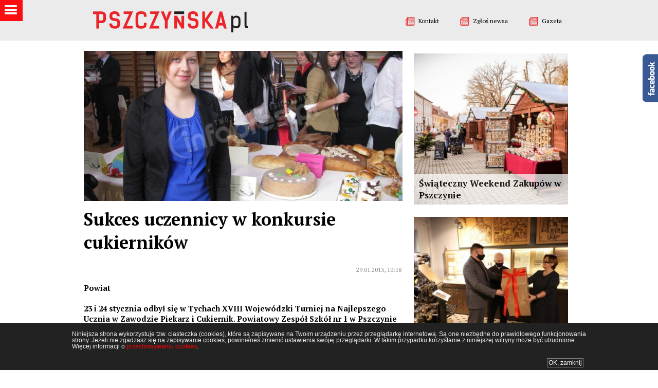

--- FILE ---
content_type: text/html; charset=utf-8
request_url: http://www.pszczynska.pl/sukces-uczennicy-w-konkursie-cukiernikow.html
body_size: 8197
content:
<!DOCTYPE html PUBLIC "-//W3C//DTD XHTML 1.0 Transitional//EN" "http://www.w3.org/TR/xhtml1/DTD/xhtml1-transitional.dtd">
<html>
<head>
<title>Sukces uczennicy w konkursie cukierników</title>
<link rel="shortcut icon" href="http://www.pszczynska.pl/favicon.ico" /> 
<meta name="keywords" content="" />
<meta name="description" content="" />
<meta name="author" content="Wykonanie: WizjaNet(R): www.wizja.net" />
<meta name="Author_pos" content="Wizja.Net" />
<meta http-equiv="Content-Type" content="text/html; charset=utf-8" />
<meta property="og:image" content="http://www.pszczynska.pl/pliki/zdjecia/58951.jpg" />    
<meta property="og:title" content="Sukces uczennicy w konkursie cukierników" />    
<meta property="og:description" content="" />
<meta property="fb:app_id" content="560609710711613" />
<meta property="og:url" content="http://www.pszczynska.pl/sukces-uczennicy-w-konkursie-cukiernikow.html" />
<script type="text/javascript" src="./components/js/jquery/1.10.3/jquery.js"></script>
<script type="text/javascript" src="./components/js/jquery/1.10.3/ui/jquery-ui.js"></script>
<script type="text/javascript" src="./components/js/jquery.slidebars/slidebars.js"></script>
<script type="text/javascript" src="./components/js/wizja_cookie_utf8.js"></script>
<script type="text/javascript" src="./includes/funkcje.js?mod=1"></script>
<script type="text/javascript" src="./components/js/swf_ob.js"></script>
<script type="text/javascript" src="./components/js/swf.js"></script>
<script type="text/javascript" src="./components/js/jquery.lightbox/jquery.lightbox.js"></script>
<script type="text/javascript" src="./components/js/jquery.bxslider/jquery.bxslider.js"></script>
<link rel="stylesheet" href="./style_core.css?mod=1" type="text/css" />
<link rel="stylesheet" href="./components/js/jquery.slidebars/slidebars.css?rn=8" type="text/css" />
<link rel="stylesheet" href="./style.css?rn=3" type="text/css" />
<link rel="stylesheet" href="./styles.css?rn=5" type="text/css" />
<link rel="stylesheet" href="./components/js/jquery/1.10.3/themes/base/jquery.ui.all.css" type="text/css" />
<link rel="stylesheet" href="./components/js/jquery.lightbox/jquery.lightbox.css" type="text/css" />
<link rel="stylesheet" href="./components/js/jquery.bxslider/jquery.bxslider.css" type="text/css" />

</head>

<body id="body">
		<div id="sb-site" class="main" style="">
                        <div id="head">
                            <div id="logo">
                                <a href="/"><img src="/images/logo.png" alt="www.pszczynska.pl"></a>
                            </div>
                            <div id="headmenu">
                              <ul class=""><li class=" " > <a class=" "  target="_blank"  href="http://gazeta.pszczynska.pl/"  style=" background-image: url(/pliki/strony/1408438476042695000.png);" ><span>Gazeta</span></a></li><li class=" " > <a class=" "   href="/zglos-newsa.html"  style=" background-image: url(/pliki/strony/1408438558033931500.png);" ><span>Zgłoś newsa</span></a></li><li class=" " > <a class=" "   href="/kontakt.html"  style=" background-image: url(/pliki/strony/1408438665020085700.png);" ><span>Kontakt</span></a></li></ul>
                            </div>
                            <div class="clear"></div>
                        </div>    
			<div class="pagecont"><div class="subcontent"><div class="opis"><img class="nolite noalt" style="display:none" src="http://www.pszczynska.pl/pliki/zdjecia/58951.jpg" alt="Sukces uczennicy w konkursie cukierników"><a href="/obrazy/pliki/sizewx1024/zdjecia/58951.jpg"><img class="nolite" src="http://www.pszczynska.pl/obrazy/pliki/cropx0x93x667x407x0x0/sizehx292/zdjecia/58951.jpg" alt=""></a><h1>Sukces uczennicy w konkursie cukierników</h1><table style="margin-left: 0px; width: 620px; max-width: 100%!important; "><tr><td><b><b></td><td style="text-align: right; color: gray; font-size: 12px; opacity: 0.9;">29.01.2013, 10:18</td></tr></table><h2></h2><p><b>Powiat<br />
<br />
23 i 24 stycznia odbył się w Tychach XVIII Wojewódzki Turniej na Najlepszego Ucznia w Zawodzie Piekarz i Cukiernik. Powiatowy Zespół Szkół nr 1  w Pszczynie reprezentowali Krzysztof Żupa, Joanna Mazur oraz Marcin Folek.</b><br />
<br />
Tematem przewodnim turnieju była &#8222;Moja mała ojczyzna&#8221;. Turniej składał się z dwóch części: praktycznej i teoretycznej. W części praktycznej cukiernicy wykonywali ciasteczka bankietowe, składali oraz dekorowali torty oraz modelowali figurki marcepanowe, piekarze natomiast wykonywali chleb ozdobny, bułki, rogal, chałki, wek i pieczywo półcukiernicze. Część teoretyczna składała się z testu złożonego z 30 zadań.<br />
Joanna Mazur zajęła II miejsce w zawodzie cukiernik i najprawdopodobniej będzie reprezentować województwo śląski w XVIII Ogólnopolskim Turnieju na Najlepszego Ucznia w Zawodzie Cukiernik, który odbędzie się w kwietniu we Wrocławiu.<br />
<br />
Za pomoc w przygotowaniu uczniów do konkursu dziękujemy właścicielom zakładów, w których uczestnicy konkursu odbywają zajęcia praktyczne tj. Piekarnia &#8211; Cukiernia &#8222;U Brzęczka&#8221;, Cukierni &#8222;Niedźbała&#8221; oraz Piekarni A. Zacharski<br />
<br />
<i>Patrycja Lekki-Małek</i></p><p style="text-align: right;">jack</div>                                    <div class="fb">
                                
						<div id="fb-root"></div>
						<script>(function(d, s, id) {
						var js, fjs = d.getElementsByTagName(s)[0];
						if (d.getElementById(id)) return;
						js = d.createElement(s); js.id = id;
                                                js.src = "//connect.facebook.net/pl_PL/all.js#xfbml=1&appId=560609710711613";
						fjs.parentNode.insertBefore(js, fjs);
						}(document, "script", "facebook-jssdk"));</script>
						<div class="fb-like" data-href="http://www.pszczynska.pl/sukces-uczennicy-w-konkursie-cukiernikow.html" data-send="false" data-layout="button_count" data-width="780" data-show-faces="true"></div>
                                        <a class="tw" href="http://twitter.com/intent/tweet?source=webclient&text=&url=http%3A%2F%2Fwww.pszczynska.pl%2Fsukces-uczennicy-w-konkursie-cukiernikow.html" target="_blank">T</a>
                                        <a class="gp" href="https://plusone.google.com/_/+1/confirm?hl=pl&url=http%3A%2F%2Fwww.pszczynska.pl%2Fsukces-uczennicy-w-konkursie-cukiernikow.html" target="_blank">G+</a>
                                        <a class="fba" href="https://www.facebook.com/sharer.php?u=http%3A%2F%2Fwww.pszczynska.pl%2Fsukces-uczennicy-w-konkursie-cukiernikow.html&t=Sukces+uczennicy+w+konkursie+cukiernik%C3%B3w" target="_blank">F</a>
                                    </div> <div class="clear"></div> 
<div class="galeria">
    <h2>Galeria</h2>
    <div id="galslide">
    <div class="pgaleria gallx2_1">    <div class="galeria_image_cont">
	<div class="galeria_image">
		<a target="_blank" title="" rel="gala" href="/obrazy/pliki/sizewx1024/zdjecia/58954.jpg">
                    <img src="/obrazy/pliki/sizewx140/zdjecia/58954.jpg" alt="">
                </a>
	</div>
	
</div>    <div class="galeria_image_cont">
	<div class="galeria_image">
		<a target="_blank" title="" rel="gala" href="/obrazy/pliki/sizewx1024/zdjecia/58955.jpg">
                    <img src="/obrazy/pliki/sizewx140/zdjecia/58955.jpg" alt="">
                </a>
	</div>
	
</div>    <div class="galeria_image_cont">
	<div class="galeria_image">
		<a target="_blank" title="" rel="gala" href="/obrazy/pliki/sizewx1024/zdjecia/58956.jpg">
                    <img src="/obrazy/pliki/sizewx140/zdjecia/58956.jpg" alt="">
                </a>
	</div>
	
</div>    <div class="galeria_image_cont">
	<div class="galeria_image">
		<a target="_blank" title="" rel="gala" href="/obrazy/pliki/sizewx1024/zdjecia/58957.jpg">
                    <img src="/obrazy/pliki/sizewx140/zdjecia/58957.jpg" alt="">
                </a>
	</div>
	
</div>    <div class="galeria_image_cont">
	<div class="galeria_image">
		<a target="_blank" title="" rel="gala" href="/obrazy/pliki/sizewx1024/zdjecia/58958.jpg">
                    <img src="/obrazy/pliki/sizewx140/zdjecia/58958.jpg" alt="">
                </a>
	</div>
	
</div>    <div class="galeria_image_cont">
	<div class="galeria_image">
		<a target="_blank" title="" rel="gala" href="/obrazy/pliki/sizewx1024/zdjecia/58959.jpg">
                    <img src="/obrazy/pliki/sizewx140/zdjecia/58959.jpg" alt="">
                </a>
	</div>
	
</div>    <div class="galeria_image_cont">
	<div class="galeria_image">
		<a target="_blank" title="" rel="gala" href="/obrazy/pliki/sizewx1024/zdjecia/58960.jpg">
                    <img src="/obrazy/pliki/sizewx140/zdjecia/58960.jpg" alt="">
                </a>
	</div>
	
</div></div>
    </div>
    <div class="clear"></div>
</div>
<script>    
    $(function(){
        var slider = $("#galslide").bxSlider({mode: 'fade'});
        if(slider.getSlideCount()<=1)
        {
           $(".bx-pager").hide(); 
        }
    });
</script>    
<script type="text/javascript">
$(function(){
    $(".galeria").find("a[href$='.jpg'],a[href$='.JPG'], a[href$='.jpeg'], a[href$='.png'], a[href$='.gif']").lightBox();

});
</script>    <div class="clear" style="padding-top: 56px;" ></div><h2 class="zibth2">Zobacz także</h2><div class="newsitm newssize3  addboxleft stylesubs0" style="position: relative; "  data-typ="" data-url="/sukces-uczennicy-goczalkowickiej-podstawowki.html" data-id="15574">
     
     <a class="newsimg"  href="/sukces-uczennicy-goczalkowickiej-podstawowki.html"   title="Sukces uczennicy goczałkowickiej podstawówki"><img  src="obrazy/pliki/cropx100x0x500x391x0x0/sizehx297///zdjecia/67988.jpg" alt="Sukces uczennicy goczałkowickiej podstawówki" /></a>
     <div class="title"><span  style="font-size:66%;">Sukces uczennicy goczałkowickiej podstawówki</span></div>
</div>      
<div class="newsitm newssize3  addboxleft stylesubs1" style="position: relative; "  data-typ="" data-url="/sukces-uczennicy-iii-lo.html" data-id="12122">
     
     <a class="newsimg"  href="/sukces-uczennicy-iii-lo.html"   title="Sukces uczennicy III LO"><img  src="images/303x297.jpg" alt="Sukces uczennicy III LO" /></a>
     <div class="title"><span  style="font-size:66%;">Sukces uczennicy III LO</span></div>
</div>      
<div class="clear"></div></div><div class="bright"><div class="newsitm newssize3 " style="position: relative; "  data-typ="" data-url="/swiateczny-weekend-zakupow-w-pszczynieak26424.html" data-id="26424">
     
     <a class="newsimg"  href="/swiateczny-weekend-zakupow-w-pszczynieak26424.html" title="Świąteczny Weekend Zakupów w Pszczynie"><img src="obrazy/pliki/cropx119x0x1144x1000/sizehx297///artykuly/26424/1608322428_IMG_2507.jpg" alt="Świąteczny Weekend Zakupów w Pszczynie" /></a>
     <div class="title"><span  style="font-size:66%;">Świąteczny Weekend Zakupów w Pszczynie</span></div>
</div>      
<div class="newsitm newssize3 " style="position: relative; "  data-typ="" data-url="/35-lat-muzeum-prasy-slaskiej.html" data-id="26423">
     
     <a class="newsimg"  href="/35-lat-muzeum-prasy-slaskiej.html" title="35 lat Muzeum Prasy Śląskiej"><img src="obrazy/pliki/cropx277x0x1152x853/sizehx297///artykuly/26423/1608322163_IMG_2341.jpg" alt="35 lat Muzeum Prasy Śląskiej" /></a>
     <div class="title"><span  style="font-size:66%;">35 lat Muzeum Prasy Śląskiej</span></div>
</div>      
<div class="newsitm newssize3 " style="position: relative; "  data-typ="" data-url="/uhonorowani-przez-sybirakow.html" data-id="26422">
     
     <a class="newsimg"  href="/uhonorowani-przez-sybirakow.html" title="Uhonorowani przez Sybiraków"><img src="obrazy/pliki/cropx95x5x483x386/sizehx297///artykuly/26422/1608278723_odznaczenia_sybirakow(1).jpg" alt="Uhonorowani przez Sybiraków" /></a>
     <div class="title"><span  style="font-size:66%;">Uhonorowani przez Sybiraków</span></div>
</div>      
<div class="newsitm newssize3 " style="position: relative; "  data-typ="" data-url="/pszczyna-budzet-na-2021-rok-przyjety.html" data-id="26421">
     
     <a class="newsimg"  href="/pszczyna-budzet-na-2021-rok-przyjety.html" title="Pszczyna: Budżet na 2021 rok przyjęty"><img src="obrazy/pliki/cropx175x0x1200x1000/sizehx297///artykuly/26421/1608278467_IMG_2477.JPG" alt="Pszczyna: Budżet na 2021 rok przyjęty" /></a>
     <div class="title"><span  style="font-size:66%;">Pszczyna: Budżet na 2021 rok przyjęty</span></div>
</div>      
<div class="newsitm newssize3 " style="position: relative; "  data-typ="" data-url="/apel-w-sprawie-trudnej-sytuacji-uzdrowiska.html" data-id="26420">
     
     <a class="newsimg"  href="/apel-w-sprawie-trudnej-sytuacji-uzdrowiska.html" title="Apel w sprawie trudnej sytuacji Uzdrowiska"><img src="obrazy/pliki/cropx0x0x644x628/sizehx297///artykuly/26420/1608277056_ffd366377c52a1fbd6bef635e8670e994d6c6c28.jpg" alt="Apel w sprawie trudnej sytuacji Uzdrowiska" /></a>
     <div class="title"><span  style="font-size:66%;">Apel w sprawie trudnej sytuacji Uzdrowiska</span></div>
</div>      
</div><div class="clear"></div><div class="komenta"><h3 class="bar">Komentarze: <a name="skomentuj"></a></h3><div class="listaw"></div>
					
					<div class="wydarzenie add">
						<form id="komentarz_form" name="komentarz_form" action="/no_spam.html" method="post">
							<table cellspacing="0" cellpadding="2" width="100%">
								<tr><td valign="top" width="96px">treść:</td><td  colspan="2"><textarea name="komentarz" id="komentarz" class="textarea" onmouseover="if(this.className!='textarea-focus') this.className='textarea-hover'" onmouseout="if(this.className!='textarea-focus') this.className='textarea'" onfocus="form_allow_enter=true; this.className='textarea-focus';" onblur="form_allow_enter=false; this.className='textarea';"  rows="5" cols="10" style="width:760px; height:70px; vertical-align:top"></textarea></td></tr>
								<tr><td>autor:</td><td  style="width: 100px;" ><input type="text" name="login" id="login" value="" class="input" onmouseover="if(this.className!='input-focus') this.className='input-hover'" onmouseout="if(this.className!='input-focus') this.className='input'" onfocus="this.className='input-focus';" onblur="this.className='input';"  style="width:150px;" /></td>
                                                                <td rowspan="2"><input  type="submit" class="button" onmouseover="if(this.className!='button-focus') this.className='button-hover'" onmouseout="if(this.className!='button-focus') this.className='button'" onfocus="this.className='button-focus';" onblur="this.className='button';"  value="Dodaj komentarz" /></td>    
                                                                </tr>
								<tr><td></td><td style="vertical-align: middle;"><input type="text" name="token" id="token" value="" class="input" onmouseover="if(this.className!='input-focus') this.className='input-hover'" onmouseout="if(this.className!='input-focus') this.className='input'" onfocus="this.className='input-focus';" onblur="this.className='input';"  style="width:30px;" /><img style=" float: left;"src="/includes/token.php" /></td></tr>
								<tr><td></td><td><br /></td></tr>
								
							</table>
							<div class="clr"></div>
						</form>
						<script type="text/javascript">$(function(){ $("#komentarz_form").aForm(); });</script>
					</div>
				</div><script type="text/javascript">
$(function(){
    $(".subcontent").find("a[href$='.jpg'],a[href$='.JPG'], a[href$='.jpeg'], a[href$='.png'], a[href$='.gif']").lightBox();

});
</script>     </div>
                        <div class="clear"></div>

                        <!-- div id="fbblock">
                            <div id="fb-root"></div>
                            <div class="fb-comments" data-href="http://www.pszczynska.pl/sukces-uczennicy-w-konkursie-cukiernikow.html" data-width="925"  data-numposts="5" data-colorscheme="light"></div>
                        </div -->

                        <!-- partnerzy -->
                        
                      
                             <div id="logos">
                    <span class="pleft"></span>
                    <span class="pright"></span>
                   <div id="logotypa"  style="display: none;"><div class="logotypy_img"><a href="http://www.pszczynska.pl/"><img src="/pliki/partnerzy/1412680315001075700.png" alt="Gazeta Pszczyńska" data-img="/pliki/partnerzy/1412680315001075700.png" data-hover="/pliki/partnerzy/1412680315001491900.png"></a></div><div class="logotypy_img"><a href="http://drukarnia.infopres.pl/"><img src="/pliki/partnerzy/1412680888019612000.png" alt="Grupa Terrabit" data-img="/pliki/partnerzy/1412680888019612000.png" data-hover="/pliki/partnerzy/1412680888020077800.png"></a></div><div class="logotypy_img"><a href="http://www.sps24.pl/"><img src="/pliki/partnerzy/1412680572057028700.png" alt="Sps24.pl" data-img="/pliki/partnerzy/1412680572057028700.png" data-hover="/pliki/partnerzy/1412680572057476400.png"></a></div><div class="logotypy_img"><a href="http://www.dnipszczyny.pl/"><img src="/pliki/partnerzy/1412681497005666100.png" alt="Dni Pszczyny" data-img="/pliki/partnerzy/1412681497005666100.png" data-hover="/pliki/partnerzy/1412681497006176700.png"></a></div><div class="logotypy_img"><a href="http://drukarnia.infopres.pl/"><img src="/pliki/partnerzy/1412778555023200100.png" alt="Drukarnia Infopres" data-img="/pliki/partnerzy/1412778555023200100.png" data-hover="/pliki/partnerzy/1412778556000540600.png"></a></div><div class="logotypy_img"><a href="https://www.facebook.com/pages/Gazeta-Pszczy%C5%84ska/302751633163533"><img src="/pliki/partnerzy/1412683452022075000.png" alt="Facebook" data-img="/pliki/partnerzy/1412683452022075000.png" data-hover="/pliki/partnerzy/1412683452022517200.png"></a></div><div class="logotypy_img"><a href="http://www.edukacja.pszczynska.pl/"><img src="/pliki/partnerzy/1412778752023931800.png" alt="Edukacja" data-img="/pliki/partnerzy/1412778752023931800.png" data-hover="/pliki/partnerzy/1412778752024334000.png"></a></div></div>            
</div>
                    <script type="text/javascript">
                    var logot = null;

                    $(function() {
                     
                        //$('#logos').hide();
                    
                        setTimeout(function(){
                    $('.logotypy_img img').mouseover( 
                        function(){
                          $(this).attr('src',$(this).attr('data-hover'));
                        } ).mouseout( function(){
                                $(this).attr('src',$(this).attr('data-img'));
                        } );
                     },300);   
                  
                    $('#logotypa').bxSlider({
                    minSlides: 11,
                    maxSlides: 11,
                    slideWidth: 900,
                    slideheight: 121,
                    moveSlides: 1,
                    slideMargin: 0,
                    controls: true,
                    auto: true,
                  //  ticker: true,
                    autoControls: false
                   // speed: 120000       
                    });
                    
                    $('#logos span.pleft').click(function(){
                        
                        $('#logotypa').bxSlider().goToPrevSlide();
                    });

                    $('#logos span.pright').click(function(){
                        $('#logotypa').bxSlider().goToNextSlide();
                    });
                        $('#logotypa').show();
                    });
                    </script>
                    
    
                        <!-- partnerzy koniec-->
                        
                            <div class="foomenu">
                            <ul class=""><li class=" subs"><a class=" "   href="/kontakt.html" ><span>Znajdź nas!</span></a>
                                    <ul><li class=" " > <a class=" "   href="/kontakt.html" ><span>Kontakt</span></a></li><li class=" " > <a class=" "  target="_blank"  href="https://www.facebook.com/pages/Gazeta-Pszczy%C5%84ska/302751633163533" ><span>Facebook</span></a></li><li class=" " > <a class=" "   href="/zglos-newsa.html" ><span>Zgłoś newsa</span></a></li></ul>
                                </li><li class=" subs"><a class=" "   href="http://drukarnia.infopres.pl/" ><span>Grupa Terrabit</span></a>
                                    <ul><li class=" " > <a class=" "  target="_blank"  href="http://drukarnia.infopres.pl/" ><span>Drukarnia</span></a></li><li class=" " > <a class=" "  target="_blank"  href="http://gazeta.pszczynska.pl/" ><span>Gazeta Pszczyńska</span></a></li><li class=" " > <a class=" "  target="_blank"  href="http://www.sps24.pl/" ><span>sps24.pl</span></a></li></ul>
                                </li><li class=" subs"><a class=" "   href="/reklama---dowiedz-sie-wiecej.html" ><span>Reklama</span></a>
                                    <ul><li class=" " > <a class=" "   href="/rodzaje-reklamy-na-portalu-pszczynska_pl.html" ><span>Rodzaje reklamy</span></a></li><li class=" " > <a class=" "   href="/cennik-reklam-na-portalu-pszczynska_pl.html" ><span>Cennik</span></a></li><li class=" " > <a class=" "   href="/reklama---dowiedz-sie-wiecej.html" ><span>Dowiedz się więcej</span></a></li></ul>
                                </li></ul>
                                <div class="foologo">
                                     <a href="/"><img src="/images/logo_footer.jpg" alt="www.pszczynska.pl" />
                                     <p><span>wykonanie <span><a href="http://www.wizja.net"><img src="/images/wizja.net.png" alt="www.Wizja.net"></a></p>     
                                </div>    
                            </div>
                        
		</div>
	<a id="mylink" target="_blank" href="#"></a>	
		<div class="menu-left">
                    <form method="get" action="/" id="szukaj">
                      <div class="find">  
                        <input type="text" name="query" value="">
                        <input type="hidden" name="module" value="page">
                        <span>szukaj</span>
                      </div>
                        <script>
                             var $onclick = false;
                             var $sendstat = false;
                             var $banery = [];
                             var is_wizja = '';
                             $(function(){
                              setTimeout(function(){$(".pagecont").show();},1000); 
                               $(window).bind('load', function() {
                                 $(".pagecont").show();
                                });
                                 var $val = 'szukaj....';
                                 $("div.find span").click(function(){
                                   $("#szukaj").submit();  
                                 });
                                 if($("input[name=query]").val()=='')$("input[name=query]").val($val);
                                 $("input[name=query]").focus( function() {
                                         if($(this).val()==$val)
                                         {
                                             $(this).val("");
                                         }
                                        }).blur(
                                      function( event ) {
                                           if($(this).val()=='')
                                                $(this).val($val);
                                         //   alert($(this).val());
                                        });
                                        
                                  $("div.newsitm, div.baner").click(function(){
                                      if(!$onclick){
                                          $onclick = true;
                                      var _this = $(this);
                                      if($(this).attr("data-typ")==1)
                                      {
                                        $.ajax("/includes/stat.php?SID="+SID+"&banid="+$(this).attr("data-id")).done(function(data){
                                        //$.ajax("/includes/stat.php?SID="+SID+"&banid=0").done(function(data){
                                          
                                            if( _this.attr("data-url")!="")
                                                setTimeout(function(){
                                                 var thh = _this.children("a");
                                                // console.log(thh);
                                                 if(!thh.attr("target")=='_blank')
                                                    // 
                                                    window.location =  _this.attr("data-url"); 
                                            //    else thh.trigger('click');
                                                 
                                                 },300);
                                          $onclick = false;
                                        });
                                    var thh = _this.children("a");
                                    if(thh.attr("target")=='_blank')
                                        return true;
                                      return false;
                                      } else $onclick = false;

                                                setTimeout(function(){
                                                 var thh = _this.children("a");
                                                /* if(thh.attr("target")=='_blank')
                                                 {
                                                    $("#mylink").prop("href", _this.attr("data-url"));
                                                    $("#mylink").trigger("click");
                                                } else*/
                                                
                                                 window.location =  _this.attr("data-url"); 
                                                 },300);
                                                 
                                    var thh = _this.children("a");
                                    if(thh.attr("target")=='_blank')
                                        return true;
             
                                    return false;
                                    }
                                    
                                   }); 
                                   Array.prototype.insert = function(index) {
                                        index = Math.min(index, this.length);
                                        arguments.length > 1
                                            && this.splice.apply(this, [index, 0].concat([].pop.call(arguments)))
                                            && this.insert.apply(this, arguments);
                                        return this;
                                    };
                                   // zliczanie banerów
                                   if(!$sendstat){
                                        $sendstat=true;
                                               $("div.baner[data-typ=1]").each(function(key, item){
                                                      $banery.insert(0, $(this).attr('data-id'));
                                                   });
                                            $.post("/includes/stat.php?SID="+SID, {ban:$banery}).done(function(data){
                                            });
                                    }
                                    
                                   $(".menu-left ul li").click(function(){
                                           // $(this).toggle();
                                       }); 

                                });
                        </script>
                    </form>
                        <ul class=""><li class=" " > <a class=" "   href="/art-1_3.html"  style=" background-image: url(/pliki/strony/1412764279002789300.png);" ><span>Aktualności</span></a></li><li class=" " > <a class=" "   href="/kalendarium.html"  style=" background-image: url(/pliki/strony/1412764756001138300.png);" ><span>Kalendarz imprez</span></a></li><li class=" " > <a class=" "  target="_blank"  href="http://www.sps24.pl"  style=" background-image: url(/pliki/strony/1412764800027989200.png);" ><span>Sport</span></a></li><li class=" " > <a class=" "  target="_blank"  href="http://kalejdoskop.infopres.pl/"  style=" background-image: url(/pliki/strony/1412764957036977800.png);" ><span>Firmy</span></a></li><li class=" " > <a class=" "  target="_blank"  href="http://www.dnipszczyny.pl/"  style=" background-image: url(/pliki/strony/1412765007003528300.png);" ><span>Dni Pszczyny</span></a></li><li class=" " > <a class=" "   href="/konkursy.html"  style=" background-image: url(/pliki/strony/1412765069067057000.png);" ><span>Konkursy</span></a></li><li class=" " > <a class=" "   href="/reklama---dowiedz-sie-wiecej.html"  style=" background-image: url(/pliki/strony/1412765094025451800.png);" ><span>Reklama</span></a></li><li class=" " > <a class=" "  target="_blank"  href="http://drukarnia.infopres.pl/"  style=" background-image: url(/pliki/strony/1412765126062399500.png);" ><span>Drukarnia</span></a></li><li class=" " > <a class=" "  target="_blank"  href="http://www.rozkladjazdy.powiat.pszczyna.pl/" ><span>Rozkład jazdy</span></a></li><li class=" " > <a class=" "   href="http://www.pszczynska.pl/wybory.html" ><span>Wybory samorządowe</span></a></li></ul>
		</div>
            
  
				
		
		<script>
			(function($) {
				$(document).ready(function() {
					$.slidebars({
                 //           siteClose: false, // true or false
                //            disableOver: 480, // integer or false
              //              hideControlClasses: false, // true or false
                            scrollLock: true // true or false
        //					scrollLock: true	
					});
				});
			}) (jQuery);
		</script> 

<div class="clear"></div>
<div class="foo">
</div>

<div id="facebook-slide">
	<div id="facebook-icon"></div>
	<div id="facebook-app">
        <iframe src="http://www.facebook.com/plugins/likebox.php?href=https://www.facebook.com/pages/Gazeta-Pszczy%C5%84ska/302751633163533&amp;width=180&amp;height=390&amp;colorscheme=light&amp;show_faces=true&amp;header=false&amp;stream=false&amp;show_border=false&amp;" scrolling="no" frameborder="0" style="border:none; overflow:hidden; width:180px; height:390px;margin-top: 5px;" allowTransparency="true"></iframe>	
</div>
<script>
  $(function(){
      jQuery.browser={};(function(){jQuery.browser.msie=false;
      jQuery.browser.version=0;if(navigator.userAgent.match(/MSIE ([0-9]+)\./) || navigator.userAgent.match(/rv:11/)){
      jQuery.browser.msie=true;jQuery.browser.version=RegExp.$1;}})();
    if ( jQuery.browser.msie )
    {
    var active = false;
        $('#facebook-slide').mouseover(function() {
            if(!active)$(this).animate({right:'-40px'},500, function(){active = false;});
            active = true;
       })
       .mouseout(function() {

           if(!active)$(this).animate({right:'-218px'},500, function(){active = false;});
           active = true;
       }); 
  } else $('#facebook-slide').addClass("notie");
});
</script>


<script>
    /*
    if(1) {
    (function(d, s, id) {
    var js, fjs = d.getElementsByTagName(s)[0];
    if (d.getElementById(id)) return;
    js = d.createElement(s); js.id = id;
    js.src = "//connect.facebook.net/pl_PL/all.js#xfbml=1&appId=560609710711613";
    fjs.parentNode.insertBefore(js, fjs);
  }(document, 'script', 'facebook-jssdk'));}*/</script>
<script type="text/javascript">
 var $crop = {};
 
$(function(){
    $(".newsitm").show();
    $("body").find("a[href$='.jpg'], a[href$='.jpeg'], a[href$='.png'], a[href$='.gif']").lightBox();
    $crop = $(".newsimg img[src*='/obrazy/pliki/cropx/sizehx297/']");
    $.each($crop,function(i,j){
       var th = $(this); 
       var url = th.attr('src');
       url = url.replace('/obrazy/pliki/cropx/sizehx297/','');
       $.get('/includes/kadruj.php?url='+url, function(s){
           if(s=='brak pliku')
            $.get('/pliki/'+url, function(){
                  $.get('/includes/kadruj.php?url='+url, function(s1){
                       var url1 = th.attr('src');  
                       url1= url1.replace('cropx','cropx'+s1);
                       th.attr('src',url1);  
                      console.log("Wykadrowane "+s1+" "+url); });
      }); else {
                                 var url1 = th.attr('src');  
                       url1= url1.replace('cropx','cropx'+s);
                       th.attr('src',url1);  

      }  
           console.log("Wykadrowane "+s+" "+url); 
       });
    });
    
});
</script>

<a href="" name="top"></a>
<input type="hidden" style="display:none;" name="SID" id="SID" value="my8500bb6314e2d3ebd675e51dd32b1363" /><input type="hidden" style="display:none;" name="LANG" id="LANG" value="PL" />
<script type="text/javascript">
        var coock_info_mess = '<p>Niniejsza strona wykorzystuje tzw. ciasteczka (cookies), które są zapisywane na Twoim urządzeniu przez przeglądarkę internetową. Są one niezbędne do prawidłowego funkcjonowania strony. Jeżeli nie zgadzasz się na zapisywanie cookies, powinieneś zmienić ustawienia swojej przeglądarki. W takim przypadku korzystanie z niniejszej witryny może być utrudnione. Więcej informacji o <a href="http://www.wizja.net/cookie">przechowywaniu cookies</a>.</p>'; 
        var SID='my8500bb6314e2d3ebd675e51dd32b1363';  var LANG='PL'; 
</script>

    

<script>
  (function(i,s,o,g,r,a,m){i['GoogleAnalyticsObject']=r;i[r]=i[r]||function(){
  (i[r].q=i[r].q||[]).push(arguments)},i[r].l=1*new Date();a=s.createElement(o),
  m=s.getElementsByTagName(o)[0];a.async=1;a.src=g;m.parentNode.insertBefore(a,m)
  })(window,document,'script','//www.google-analytics.com/analytics.js','ga');
 
  ga('create', 'UA-58638806-1', 'auto');
  ga('send', 'pageview');
 
</script>



    



<div style="position:absolute; top:10px; right:10px; background: #FFF; border:4px solid #DDD; color:#000; padding:2px; font-size:11px;">SQL: <b>18</b><br /></div>
</body>
</html>

--- FILE ---
content_type: text/css
request_url: http://www.pszczynska.pl/style_core.css?mod=1
body_size: 1412
content:
@import url(http://fonts.googleapis.com/css?family=PT+Serif:400,400italic,700,700italic&subset=latin,latin-ext);

html, body { padding:0px; margin:0px; border:0px; font-family: 'PT Serif', serif; font-size:12px; background:#fff; }

a { text-decoration:none; color:#000; }
a:hover { text-decoration:underline; }
form { display:inline; }
b.star { padding-left:3px; font-size:18px; line-height:12px; font-weight:bold; color:#dc0000; vertical-align:middle; }
p { margin-top:0px; padding-top:0px; }
h1 { font-size:26px; font-weight:normal; margin:0px 0px 20px 0px; padding:0px; }
div.clr, div.clear { clear:both; }
.black { color:#000 !important; }
.white { color:#fff !important; }
.sel { font-weight: bold; }

/* GALLERIES */
div.galeria_title { font-weight:bold; padding:0px 0px 5px 0px; color:#000; font-size:16px; }
div.galeria_cont { padding:0px; clear:both;}
div.galeria_image_cont { width:148px; height:125px; margin:5px;text-align:center; float:left; overflow:hidden; }
div.galeria_image_cont:nth-child(1),div.galeria_image_cont:nth-child(5),div.galeria_image_cont:nth-child(9) { margin-left:0; }
div.galeria_image_cont:hover { }
div.galeria_image { width:150px; text-align:center;margin:auto; }
div.galeria_image_desc { text-align:center; font-size:11px; padding-top:1px; }
div.galeria_image a   {display:inline-block; width:150px;height:150px;}
div.galeria_image img { max-width:147px; max-height:110px;  box-shadow:0px 0px 3px #ccc; padding:2px; border-radius: 2px; margin:3px; margin:auto;}
div.galeria h2 {margin-bottom: 0;  font-size: 15px;}
/* UTILS */
#tooltip { font-weight:bold; font-size:12px; color:#000; visibility:hidden; z-index:500001; position:absolute; text-align:left; padding:4px 6px 4px 6px; background:#F6F6F6; border:2px solid #AAA; white-space:nowrap; }
#modalPageOverlay { background:#000000; cursor:default; }
#modalPageCont { width:500px; height:300px; font-size:16px; text-align:left; background:#fff; border:2px solid #AAAAAA; }
#modalPageCont a.modalPageClose { background:url(images/modal_close.png) no-repeat; width:35px; height:34px; z-index:3200; position:absolute; top:-18px; right:-18px; cursor:pointer; }
div.modalPageMessage { width:470px; height:270px; color:#000000; margin:0px; padding:15px; font-size:12px; overflow:auto; }



/* Slideshow */
#slider { position:relative; width:1000px; height:249px; overflow: hidden;  }

#slider_sub {position: relative; width:1000px; height:250px; background:#fff; overflow:hidden;}
#slider_sub #prev1 {z-index:100; position:absolute; display:block; width:28px; bottom:0; left:10px; height: 37px; background-image: url('images/arrow-left.png'); cursor: pointer;}
#slider_sub #next1 {z-index:100; position:absolute; display:block; width:28px; bottom:0; right:10px; height: 37px; background-image: url('images/arrow-right.png'); cursor: pointer;}
#slider_sub #nav {z-index:100; position:absolute; display:block;  bottom:10px;text-align: center;width:100%;}
#slider_sub #nav a {display:inline-block; font-size:0px; margin-left:5px; width: 12px; height: 12px; background-image: url('images/pagination.png');}
#slider_sub #nav .activeSlide {background-position:0 -12px;}

.caption {

        
	z-index:500;
	position:absolute;
	bottom:-35px;
	left:0;
	
        width:1000px; height:250px; 
	
        padding:5px 20px 0 20px;
	background:#000;
	background:rgba(0,0,0,.5);
	
	font-size:1.3em;
	line-height:1.33;
	color:#fff;
	border-top:1px solid #000;
	text-shadow:none;
        
	}

.caption p { color: white;  }

/* FACEBOOK - LIKEBOX */
#fbBox {
    background: url("images/fb.png") no-repeat scroll left top transparent;
    display: block;
    min-height: 340px;
    padding-left: 55px;
    position: fixed;
    right: -198px;
    top: 185px;
    width: 198px;
    z-index: 99;
}

--- FILE ---
content_type: application/javascript
request_url: http://www.pszczynska.pl/includes/funkcje.js?mod=1
body_size: 2758
content:
var idelement_focused='';
var ajaxing=false;

//datepicker settings override
var year_field_height=13;
var offset_x=-1;
var offset_y=-17;

var dom="";

function domain() {

	return dom;
}

function popup(title,txt) {
	$.blockUI({
		message: '<span class="naglowek">'+title+'</span><br /><br /><b>'+txt+'</b><br /><br />'
	});
}


jQuery.fn.delay = function(time,func){
	this.each(function(){ setTimeout(func,time); });
	return this;
};

jQuery.fn.aForm = function(options) {
	options = options || {};
	$(this).bind("submit", function() {
		if(options.in_progress==1) return false;
		forma=this;

		options.in_progress=1;
		$(forma).parent().css('opacity',0.4);

		$(this).delay(200, function() {
			post_form(forma);
			return false;
		});
		return false;
	});

	function post_form(forma) {
		$.ajax({
			url: 'includes/forms.php?SID='+$('#SID').val()+'&form_name='+$(forma).attr('id'), //&lang='+$('#LANG').val()+'
			data: $(forma).serialize(),
			type: 'post',
			dataType: (options.dataType!="" ? options.dataType:'script'),
			cache: false,
			start: function() { alert('www') },
			error: function(request) { alert('AJAX: Server connection error!'); },
			beforeSend: function() { $.cookie("transaction::"+$(forma).attr('id'), 1+$(forma).attr('id').length) },
			success: function(response) {
				options.in_progress=0;
				$(forma).parent().css('opacity',1);
				if(options.dataType=='html' && options.dataTarget!="") $('#'+options.dataTarget).html(response);
			}
		});
	}
}



jQuery.cookie = function(name, value, options) {
    if (typeof value != 'undefined') { // name and value given, set cookie
        options = options || {};
        if (value === null) {
            value = '';
            options.expires = -1;
        }
        var expires = '';
        if (options.expires && (typeof options.expires == 'number' || options.expires.toUTCString)) {
            var date;
            if (typeof options.expires == 'number') {
                date = new Date();
                date.setTime(date.getTime() + (options.expires * 24 * 60 * 60 * 1000));
            } else {
                date = options.expires;
            }
            expires = '; expires=' + date.toUTCString(); // use expires attribute, max-age is not supported by IE
        }
        var path = options.path ? '; path=' + (options.path) : '';
        var domain = options.domain ? '; domain=' + (options.domain) : '';
        var secure = options.secure ? '; secure' : '';
        document.cookie = [name, '=', encodeURIComponent(value), expires, path, domain, secure].join('');
    } else { // only name given, get cookie
        var cookieValue = null;
        if (document.cookie && document.cookie != '') {
            var cookies = document.cookie.split(';');
            for (var i = 0; i < cookies.length; i++) {
                var cookie = jQuery.trim(cookies[i]);
                if (cookie.substring(0, name.length + 1) == (name + '=')) {
                    cookieValue = decodeURIComponent(cookie.substring(name.length + 1));
                    break;
                }
            }
        }
        return cookieValue;
    }
};






function potwierdzenie(link,pytanie,komunikat) {
	if(window.confirm(pytanie)==true) {
		window.location=link;
		if(komunikat!="" && komunikat!=" ") alert(komunikat);
		return false;
	}
}

function link_potwierdzenie(link,pytanie) {
	if(window.confirm(pytanie)==true) window.location=link;
}

function input_validator(e, regexp) {
	if(navigator.userAgent.indexOf('Gecko')!=-1) charCode = e.which; else charCode = e.keyCode;
	if(charCode>31) return regexp.test(String.fromCharCode(charCode));
}

function go(link) {
	window.location=link;
	return false;
}

function showModalPage(ajax_data) {
	$('#modalPage').modal({
		close: false,
		opacity: 60,
		overlayId: 'modalPageOverlay',
		containerId: 'modalPageCont',
		onOpen: function(dialog) {
			dialog.overlay.slideDown(200, function () {
				dialog.container.show();
				dialog.data.hide().fadeIn(250);
			});
			$(document).bind('keydown', function(e) { if(e.which == 27) $.modal.close(); });
		},
		onShow: function(dialog) {
			dialog.data.find('.modalPageMessage').append(ajax_data);
		},
		onClose: function(dialog) {
			dialog.data.fadeOut(250, function () {
				dialog.container.hide();
				dialog.overlay.slideUp(200, function () {
					$.modal.close();
				});
			});
			$(document).unbind('keydown');
		}
	});
}

	  var keyStr = "ABCDEFGHIJKLMNOP" +
	               "QRSTUVWXYZabcdef" +
	               "ghijklmnopqrstuv" +
	               "wxyz0123456789+/" +
	               "=";
	 
function decode64(input) {
	     var output = "";
	     var chr1, chr2, chr3 = "";
	     var enc1, enc2, enc3, enc4 = "";
	     var i = 0;
	 
	     // remove all characters that are not A-Z, a-z, 0-9, +, /, or =
	     var base64test = /[^A-Za-z0-9\+\/\=]/g;
	     if (base64test.exec(input)) {
	        alert("There were invalid base64 characters in the input text.\n" +
	              "Valid base64 characters are A-Z, a-z, 0-9, '+', '/',and '='\n" +
	              "Expect errors in decoding.");
	     }
	     input = input.replace(/[^A-Za-z0-9\+\/\=]/g, "");
	 
	     do {
	        enc1 = keyStr.indexOf(input.charAt(i++));
	        enc2 = keyStr.indexOf(input.charAt(i++));
	        enc3 = keyStr.indexOf(input.charAt(i++));
	        enc4 = keyStr.indexOf(input.charAt(i++));
	 
	        chr1 = (enc1 << 2) | (enc2 >> 4);
	        chr2 = ((enc2 & 15) << 4) | (enc3 >> 2);
	        chr3 = ((enc3 & 3) << 6) | enc4;
	 
	        output = output + String.fromCharCode(chr1);
	 
	        if (enc3 != 64) {
	           output = output + String.fromCharCode(chr2);
	        }
	        if (enc4 != 64) {
	           output = output + String.fromCharCode(chr3);
	        }
	 
	        chr1 = chr2 = chr3 = "";
	        enc1 = enc2 = enc3 = enc4 = "";
	 
	     } while (i < input.length);
	 
	     return unescape(output);
	  }

$.fn.encmail = function(options)
{
    
    for ( var i = 0; i < this.length; i++ )
        {
                $(this[i]).css('display','inline');
                
                var enc = decode64($(this[i]).text());
                $(this[i]).text(enc);
                $(this[i]).attr('href','mailto:'+enc);
        }
    
}


$.fn.clearimg = function(options)
{
    $.ajax({url: "/includes/clearoldimg.php"});
}



$(function(){
    $('.aemail').encmail();
   
   $.each($(".subcontent .opis img"), function(i, j){
       if(!$(this).is('.noalt')){
      // console.log($(this));
       if($(this).attr('width')>625 || !$(this).attr('width'))
           var width=625; else var width=$(this).attr('width');
       var src = $(this).attr('src').replace('pliki/','obrazy/pliki/sizewx'+width+'/');
     //  $(this).attr('src', src);
       
    var img = $(this).context.outerHTML;   
       
       if(!$(this).is('.nolite'))
        img = "<a href=\""+$(this).attr('src')+"\">"+img+"</a> ";
       $(this).after("<div class=\"imgs\" style=\""+$(this).attr('style')+" width:"+width+"px;\"\">"+img+"<p style=\"width:"+width+"px;\">"+$(this).attr('alt')+"</p></div>")
       $(this).remove();}
   });
   
   $.each($(".opis img"), function(){
       
   if($(this).attr("width")>625)
   {
       $(this).removeAttr('width');
       $(this).removeAttr('height');
   }
   });
   
});


